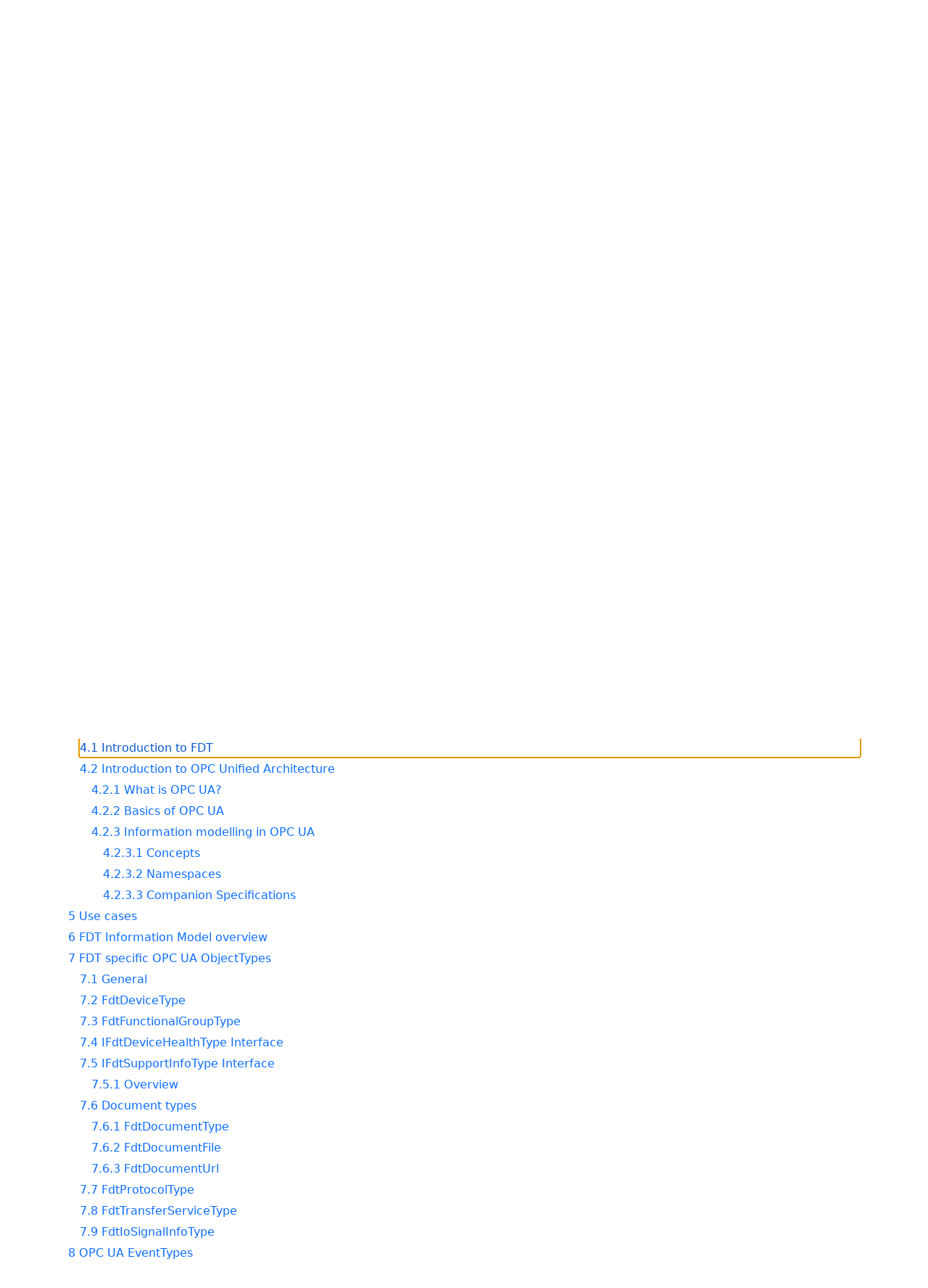

--- FILE ---
content_type: text/html; charset=utf-8
request_url: https://reference.opcfoundation.org/FDT/v101/docs/
body_size: 5547
content:

<!DOCTYPE html>
<html lang="en">
<head>
    <meta charset="utf-8" />
    <meta name="viewport" content="width=device-width, initial-scale=1.0" />
    <title>Field Device Tool</title>
    <meta property="og:title" content="Field Device Tool" />
        <link rel="canonical" href="https://reference.opcfoundation.org/FDT/v101/docs/" />
        <meta property="og:url" content="https://reference.opcfoundation.org/FDT/v101/docs/" />
    <meta name="keywords" content="OPCUA,Industrial Automation,Specification,Field Device Tool,1.01" />
    <link rel="stylesheet" href="/lib/bootstrap/dist/css/bootstrap.min.css" />
    <link rel="stylesheet" href="/css/site.css?v=7zx62C1AUTQUgal_HCfaEl4f8Szgd_R10LHvJjYx9NU" />
    <link rel="stylesheet" href="/OnlineReference.MpaWebApp.styles.css?v=zG0FRjIvO_IFBNREdn0n76LhdXh1fPJ5nAo3F7dDt7k" />
</head>
<body>
    <header b-88l4uewu35>
        <nav b-88l4uewu35 class="navbar navbar-expand-lg navbar-dark opc-dark py-0">
            <div b-88l4uewu35 class="container-fluid ps-1">
                <button b-88l4uewu35 class="navbar-toggler" type="button" data-bs-toggle="collapse" data-bs-target="#navbarSupportedContent" aria-controls="navbarSupportedContent" aria-expanded="false" aria-label="Toggle navigation">
                    <span b-88l4uewu35 class="navbar-toggler-icon"></span>
                </button>
                <div b-88l4uewu35 class="collapse navbar-collapse" id="navbarSupportedContent">
                    <a b-88l4uewu35 class="navbar-brand content-to-hide" href="#"><img b-88l4uewu35 src="/opclogo.png" height="50" alt="OPC Foundation"></a>
                    <ul b-88l4uewu35 class="navbar-nav me-auto mb-2 mb-lg-0">
                        <li b-88l4uewu35 class="nav-item">
                            <a b-88l4uewu35 class="nav-link" aria-current="page" href="/">Documents</a>
                        </li>
                        <li b-88l4uewu35 class="nav-item">
                            <a b-88l4uewu35 class="nav-link" href="/nodesets">NodeSets</a>
                        </li>
                        <li b-88l4uewu35 class="nav-item">
                            <a b-88l4uewu35 class="nav-link" href="/Search">Search</a>
                        </li>
                    </ul>
                        <div b-88l4uewu35 class="content-to-hide py-1">
                            <form class="d-inline-flex" method="post">
                                <input b-88l4uewu35 type="text" class="form-control" name="SearchText" placeholder="Filter text on page.">
                                <button b-88l4uewu35 type="submit" class="btn btn-primary"><i b-88l4uewu35 class="fa-solid fa-filter text-white fa-l"></i></button>
                            <input name="__RequestVerificationToken" type="hidden" value="CfDJ8KUH1fqSs6JNv-6n9SC9FPxesk2MG7-xrScIhH1GEkcHNkw-Dv2wMYZ3MBlxgO0VKj6jQc1ZReQ3gy5wG3LwdXcMvKG251TTWYmjYwf6Gt9peb57JA1MIbFhcMpYrk2HIOwmcp5pB1LkaBDqn1fq8nc" /></form>
                        </div>
                </div>
            </div>
        </nav>
    </header>
    <div b-88l4uewu35 class="container">
        <main b-88l4uewu35 role="main" class="pb-3">
            

    
<div class="container mt-2">
    <p class="h3">OPC 30090: Field Device Tool</p>
    <hr />
    <p class="h6 mb-2">
        Released 1.01
    </p>
    <p class="h6 mb-2">2021-08-06</p>
    <p class="h6 mb-2">
        This document is subject to the license terms described
        <a class="nav-link d-inline p-0 m-0" href=/FDT/v101/docs/4-License>here</a>.
    </p>
    <p class="h6 mb-2">
        The general OPC Foundation specification license agreement also applies and can be found
        <a class="nav-link d-inline p-0 m-0" href="https://opcfoundation.org/license/specifications/1.14">here</a>.
    </p>
    <p class="h6">
        This document is a copy of the original which can be found
        <a class="nav-link d-inline p-0 m-0" href=https://opcfoundation.org/documents/30090/>here</a>.
    </p>
    <hr />
</div>

    <div class="alert alert-info p-2 mb-0" role="alert">
        <p class="m-0 p-0">
            This document defines nodes in the following nodesets:
        </p>
        <ul class="mb-0">
                <li>
                    <a class="nav-link d-inline p-0 m-0" href='/nodesets/27'>http://opcfoundation.org/UA/FDT/</a>
                </li>
        </ul>
    </div>

<div class="container mt-2">
        <a style="margin-left: 0em !important;"
       class="nav-link p-0 m-0 mb-1"
       name="1"
       href="/FDT/v101/docs/1">
            1 Scope
        </a>
        <a style="margin-left: 0em !important;"
       class="nav-link p-0 m-0 mb-1"
       name="2"
       href="/FDT/v101/docs/2">
            2 Normative references
        </a>
        <a style="margin-left: 0em !important;"
       class="nav-link p-0 m-0 mb-1"
       name="3"
       href="/FDT/v101/docs/3">
            3 Terms, abbreviated terms and conventions
        </a>
        <a style="margin-left: 1em !important;"
       class="nav-link p-0 m-0 mb-1"
       name="3.1"
       href="/FDT/v101/docs/3.1">
            3.1 Overview
        </a>
        <a style="margin-left: 1em !important;"
       class="nav-link p-0 m-0 mb-1"
       name="3.2"
       href="/FDT/v101/docs/3.2">
            3.2 Abbreviated terms
        </a>
        <a style="margin-left: 1em !important;"
       class="nav-link p-0 m-0 mb-1"
       name="3.3"
       href="/FDT/v101/docs/3.3">
            3.3 Conventions used in this document
        </a>
        <a style="margin-left: 2em !important;"
       class="nav-link p-0 m-0 mb-1"
       name="3.3.1"
       href="/FDT/v101/docs/3.3.1">
            3.3.1 Document conventions
        </a>
        <a style="margin-left: 2em !important;"
       class="nav-link p-0 m-0 mb-1"
       name="3.3.2"
       href="/FDT/v101/docs/3.3.2">
            3.3.2 Conventions for FDT methods
        </a>
        <a style="margin-left: 2em !important;"
       class="nav-link p-0 m-0 mb-1"
       name="3.3.3"
       href="/FDT/v101/docs/3.3.3">
            3.3.3 Conventions for Node descriptions
        </a>
        <a style="margin-left: 3em !important;"
       class="nav-link p-0 m-0 mb-1"
       name="3.3.3.1"
       href="/FDT/v101/docs/3.3.3.1">
            3.3.3.1 Node definitions
        </a>
        <a style="margin-left: 3em !important;"
       class="nav-link p-0 m-0 mb-1"
       name="3.3.3.2"
       href="/FDT/v101/docs/3.3.3.2">
            3.3.3.2 Additional References
        </a>
        <a style="margin-left: 3em !important;"
       class="nav-link p-0 m-0 mb-1"
       name="3.3.3.3"
       href="/FDT/v101/docs/3.3.3.3">
            3.3.3.3 Additional sub-components
        </a>
        <a style="margin-left: 3em !important;"
       class="nav-link p-0 m-0 mb-1"
       name="3.3.3.4"
       href="/FDT/v101/docs/3.3.3.4">
            3.3.3.4 Additional Attribute values
        </a>
        <a style="margin-left: 2em !important;"
       class="nav-link p-0 m-0 mb-1"
       name="3.3.4"
       href="/FDT/v101/docs/3.3.4">
            3.3.4 NodeIds and BrowseNames
        </a>
        <a style="margin-left: 3em !important;"
       class="nav-link p-0 m-0 mb-1"
       name="3.3.4.1"
       href="/FDT/v101/docs/3.3.4.1">
            3.3.4.1 NodeIds
        </a>
        <a style="margin-left: 3em !important;"
       class="nav-link p-0 m-0 mb-1"
       name="3.3.4.2"
       href="/FDT/v101/docs/3.3.4.2">
            3.3.4.2 BrowseNames
        </a>
        <a style="margin-left: 2em !important;"
       class="nav-link p-0 m-0 mb-1"
       name="3.3.5"
       href="/FDT/v101/docs/3.3.5">
            3.3.5 Common Attributes
        </a>
        <a style="margin-left: 3em !important;"
       class="nav-link p-0 m-0 mb-1"
       name="3.3.5.1"
       href="/FDT/v101/docs/3.3.5.1">
            3.3.5.1 General
        </a>
        <a style="margin-left: 3em !important;"
       class="nav-link p-0 m-0 mb-1"
       name="3.3.5.2"
       href="/FDT/v101/docs/3.3.5.2">
            3.3.5.2 Objects
        </a>
        <a style="margin-left: 3em !important;"
       class="nav-link p-0 m-0 mb-1"
       name="3.3.5.3"
       href="/FDT/v101/docs/3.3.5.3">
            3.3.5.3 Variables
        </a>
        <a style="margin-left: 3em !important;"
       class="nav-link p-0 m-0 mb-1"
       name="3.3.5.4"
       href="/FDT/v101/docs/3.3.5.4">
            3.3.5.4 VariableTypes
        </a>
        <a style="margin-left: 3em !important;"
       class="nav-link p-0 m-0 mb-1"
       name="3.3.5.5"
       href="/FDT/v101/docs/3.3.5.5">
            3.3.5.5 Methods
        </a>
        <a style="margin-left: 0em !important;"
       class="nav-link p-0 m-0 mb-1"
       name="4"
       href="/FDT/v101/docs/4">
            4 General information to FDT and OPC UA
        </a>
        <a style="margin-left: 1em !important;"
       class="nav-link p-0 m-0 mb-1"
       name="4.1"
       href="/FDT/v101/docs/4.1">
            4.1 Introduction to FDT
        </a>
        <a style="margin-left: 1em !important;"
       class="nav-link p-0 m-0 mb-1"
       name="4.2"
       href="/FDT/v101/docs/4.2">
            4.2 Introduction to OPC Unified Architecture
        </a>
        <a style="margin-left: 2em !important;"
       class="nav-link p-0 m-0 mb-1"
       name="4.2.1"
       href="/FDT/v101/docs/4.2.1">
            4.2.1 What is OPC UA?
        </a>
        <a style="margin-left: 2em !important;"
       class="nav-link p-0 m-0 mb-1"
       name="4.2.2"
       href="/FDT/v101/docs/4.2.2">
            4.2.2 Basics of OPC UA
        </a>
        <a style="margin-left: 2em !important;"
       class="nav-link p-0 m-0 mb-1"
       name="4.2.3"
       href="/FDT/v101/docs/4.2.3">
            4.2.3 Information modelling in OPC UA
        </a>
        <a style="margin-left: 3em !important;"
       class="nav-link p-0 m-0 mb-1"
       name="4.2.3.1"
       href="/FDT/v101/docs/4.2.3.1">
            4.2.3.1 Concepts
        </a>
        <a style="margin-left: 3em !important;"
       class="nav-link p-0 m-0 mb-1"
       name="4.2.3.2"
       href="/FDT/v101/docs/4.2.3.2">
            4.2.3.2 Namespaces
        </a>
        <a style="margin-left: 3em !important;"
       class="nav-link p-0 m-0 mb-1"
       name="4.2.3.3"
       href="/FDT/v101/docs/4.2.3.3">
            4.2.3.3 Companion Specifications
        </a>
        <a style="margin-left: 0em !important;"
       class="nav-link p-0 m-0 mb-1"
       name="5"
       href="/FDT/v101/docs/5">
            5 Use cases
        </a>
        <a style="margin-left: 0em !important;"
       class="nav-link p-0 m-0 mb-1"
       name="6"
       href="/FDT/v101/docs/6">
            6 FDT Information Model overview
        </a>
        <a style="margin-left: 0em !important;"
       class="nav-link p-0 m-0 mb-1"
       name="7"
       href="/FDT/v101/docs/7">
            7 FDT specific OPC UA ObjectTypes
        </a>
        <a style="margin-left: 1em !important;"
       class="nav-link p-0 m-0 mb-1"
       name="7.1"
       href="/FDT/v101/docs/7.1">
            7.1 General
        </a>
        <a style="margin-left: 1em !important;"
       class="nav-link p-0 m-0 mb-1"
       name="7.2"
       href="/FDT/v101/docs/7.2">
            7.2 FdtDeviceType
        </a>
        <a style="margin-left: 1em !important;"
       class="nav-link p-0 m-0 mb-1"
       name="7.3"
       href="/FDT/v101/docs/7.3">
            7.3 FdtFunctionalGroupType
        </a>
        <a style="margin-left: 1em !important;"
       class="nav-link p-0 m-0 mb-1"
       name="7.4"
       href="/FDT/v101/docs/7.4">
            7.4 IFdtDeviceHealthType Interface
        </a>
        <a style="margin-left: 1em !important;"
       class="nav-link p-0 m-0 mb-1"
       name="7.5"
       href="/FDT/v101/docs/7.5">
            7.5 IFdtSupportInfoType Interface
        </a>
        <a style="margin-left: 2em !important;"
       class="nav-link p-0 m-0 mb-1"
       name="7.5.1"
       href="/FDT/v101/docs/7.5.1">
            7.5.1 Overview
        </a>
        <a style="margin-left: 1em !important;"
       class="nav-link p-0 m-0 mb-1"
       name="7.6"
       href="/FDT/v101/docs/7.6">
            7.6 Document types
        </a>
        <a style="margin-left: 2em !important;"
       class="nav-link p-0 m-0 mb-1"
       name="7.6.1"
       href="/FDT/v101/docs/7.6.1">
            7.6.1 FdtDocumentType
        </a>
        <a style="margin-left: 2em !important;"
       class="nav-link p-0 m-0 mb-1"
       name="7.6.2"
       href="/FDT/v101/docs/7.6.2">
            7.6.2 FdtDocumentFile
        </a>
        <a style="margin-left: 2em !important;"
       class="nav-link p-0 m-0 mb-1"
       name="7.6.3"
       href="/FDT/v101/docs/7.6.3">
            7.6.3 FdtDocumentUrl
        </a>
        <a style="margin-left: 1em !important;"
       class="nav-link p-0 m-0 mb-1"
       name="7.7"
       href="/FDT/v101/docs/7.7">
            7.7 FdtProtocolType
        </a>
        <a style="margin-left: 1em !important;"
       class="nav-link p-0 m-0 mb-1"
       name="7.8"
       href="/FDT/v101/docs/7.8">
            7.8 FdtTransferServiceType
        </a>
        <a style="margin-left: 1em !important;"
       class="nav-link p-0 m-0 mb-1"
       name="7.9"
       href="/FDT/v101/docs/7.9">
            7.9 FdtIoSignalInfoType
        </a>
        <a style="margin-left: 0em !important;"
       class="nav-link p-0 m-0 mb-1"
       name="8"
       href="/FDT/v101/docs/8">
            8 OPC UA EventTypes
        </a>
        <a style="margin-left: 1em !important;"
       class="nav-link p-0 m-0 mb-1"
       name="8.1"
       href="/FDT/v101/docs/8.1">
            8.1 Overview
        </a>
        <a style="margin-left: 1em !important;"
       class="nav-link p-0 m-0 mb-1"
       name="8.2"
       href="/FDT/v101/docs/8.2">
            8.2 FdtAuditEventType
        </a>
        <a style="margin-left: 1em !important;"
       class="nav-link p-0 m-0 mb-1"
       name="8.3"
       href="/FDT/v101/docs/8.3">
            8.3 FdtStartMethodEventType
        </a>
        <a style="margin-left: 1em !important;"
       class="nav-link p-0 m-0 mb-1"
       name="8.4"
       href="/FDT/v101/docs/8.4">
            8.4 FdtEndMethodEventType
        </a>
        <a style="margin-left: 1em !important;"
       class="nav-link p-0 m-0 mb-1"
       name="8.5"
       href="/FDT/v101/docs/8.5">
            8.5 FdtAuditWriteUpdateEventType
        </a>
        <a style="margin-left: 0em !important;"
       class="nav-link p-0 m-0 mb-1"
       name="9"
       href="/FDT/v101/docs/9">
            9 OPC UA VariableTypes
        </a>
        <a style="margin-left: 1em !important;"
       class="nav-link p-0 m-0 mb-1"
       name="9.1"
       href="/FDT/v101/docs/9.1">
            9.1 FdtParameter
        </a>
        <a style="margin-left: 0em !important;"
       class="nav-link p-0 m-0 mb-1"
       name="10"
       href="/FDT/v101/docs/10">
            10 OPC UA DataTypes
        </a>
        <a style="margin-left: 1em !important;"
       class="nav-link p-0 m-0 mb-1"
       name="10.1"
       href="/FDT/v101/docs/10.1">
            10.1 DataRefType
        </a>
        <a style="margin-left: 1em !important;"
       class="nav-link p-0 m-0 mb-1"
       name="10.2"
       href="/FDT/v101/docs/10.2">
            10.2 FdtDeviceClassificationType
        </a>
        <a style="margin-left: 1em !important;"
       class="nav-link p-0 m-0 mb-1"
       name="10.3"
       href="/FDT/v101/docs/10.3">
            10.3 SemanticInfoType
        </a>
        <a style="margin-left: 1em !important;"
       class="nav-link p-0 m-0 mb-1"
       name="10.4"
       href="/FDT/v101/docs/10.4">
            10.4 Enumeration datatypes
        </a>
        <a style="margin-left: 2em !important;"
       class="nav-link p-0 m-0 mb-1"
       name="10.4.1"
       href="/FDT/v101/docs/10.4.1">
            10.4.1 AlarmType
        </a>
        <a style="margin-left: 2em !important;"
       class="nav-link p-0 m-0 mb-1"
       name="10.4.2"
       href="/FDT/v101/docs/10.4.2">
            10.4.2 ApplicationIdEnumeration
        </a>
        <a style="margin-left: 2em !important;"
       class="nav-link p-0 m-0 mb-1"
       name="10.4.3"
       href="/FDT/v101/docs/10.4.3">
            10.4.3 ClassificationDomainId
        </a>
        <a style="margin-left: 2em !important;"
       class="nav-link p-0 m-0 mb-1"
       name="10.4.4"
       href="/FDT/v101/docs/10.4.4">
            10.4.4 ClassificationId
        </a>
        <a style="margin-left: 2em !important;"
       class="nav-link p-0 m-0 mb-1"
       name="10.4.5"
       href="/FDT/v101/docs/10.4.5">
            10.4.5 DocumentClassification
        </a>
        <a style="margin-left: 2em !important;"
       class="nav-link p-0 m-0 mb-1"
       name="10.4.6"
       href="/FDT/v101/docs/10.4.6">
            10.4.6 FunctionExecutionResultState
        </a>
        <a style="margin-left: 2em !important;"
       class="nav-link p-0 m-0 mb-1"
       name="10.4.7"
       href="/FDT/v101/docs/10.4.7">
            10.4.7 IECDatatype
        </a>
        <a style="margin-left: 2em !important;"
       class="nav-link p-0 m-0 mb-1"
       name="10.4.8"
       href="/FDT/v101/docs/10.4.8">
            10.4.8 RangeType
        </a>
        <a style="margin-left: 2em !important;"
       class="nav-link p-0 m-0 mb-1"
       name="10.4.9"
       href="/FDT/v101/docs/10.4.9">
            10.4.9 SignalTypeEnumeration
        </a>
        <a style="margin-left: 2em !important;"
       class="nav-link p-0 m-0 mb-1"
       name="10.4.10"
       href="/FDT/v101/docs/10.4.10">
            10.4.10 SubstitutionType
        </a>
        <a style="margin-left: 2em !important;"
       class="nav-link p-0 m-0 mb-1"
       name="10.4.11"
       href="/FDT/v101/docs/10.4.11">
            10.4.11 SupportedTransfer
        </a>
        <a style="margin-left: 0em !important;"
       class="nav-link p-0 m-0 mb-1"
       name="11"
       href="/FDT/v101/docs/11">
            11 OPC UA ReferenceTypes
        </a>
        <a style="margin-left: 1em !important;"
       class="nav-link p-0 m-0 mb-1"
       name="11.1"
       href="/FDT/v101/docs/11.1">
            11.1 HasIOSignalRef
        </a>
        <a style="margin-left: 0em !important;"
       class="nav-link p-0 m-0 mb-1"
       name="12"
       href="/FDT/v101/docs/12">
            12 Mapping of DataTypes
        </a>
        <a style="margin-left: 1em !important;"
       class="nav-link p-0 m-0 mb-1"
       name="12.1"
       href="/FDT/v101/docs/12.1">
            12.1 Primitive data types
        </a>
        <a style="margin-left: 2em !important;"
       class="nav-link p-0 m-0 mb-1"
       name="12.1.1"
       href="/FDT/v101/docs/12.1.1">
            12.1.1 DeviceHealthEnumeration
        </a>
        <a style="margin-left: 1em !important;"
       class="nav-link p-0 m-0 mb-1"
       name="12.2"
       href="/FDT/v101/docs/12.2">
            12.2 Mapping to OPC DI Types
        </a>
        <a style="margin-left: 2em !important;"
       class="nav-link p-0 m-0 mb-1"
       name="12.2.1"
       href="/FDT/v101/docs/12.2.1">
            12.2.1 Device Type
        </a>
        <a style="margin-left: 3em !important;"
       class="nav-link p-0 m-0 mb-1"
       name="12.2.1.1"
       href="/FDT/v101/docs/12.2.1.1">
            12.2.1.1 General
        </a>
        <a style="margin-left: 3em !important;"
       class="nav-link p-0 m-0 mb-1"
       name="12.2.1.2"
       href="/FDT/v101/docs/12.2.1.2">
            12.2.1.2 Mapping for DeviceType (&#x201C;Types&#x201D; standard Object)
        </a>
        <a style="margin-left: 3em !important;"
       class="nav-link p-0 m-0 mb-1"
       name="12.2.1.3"
       href="/FDT/v101/docs/12.2.1.3">
            12.2.1.3 Mapping for Offline Device (&#x201C;Objects&#x201D; standard Object)
        </a>
        <a style="margin-left: 3em !important;"
       class="nav-link p-0 m-0 mb-1"
       name="12.2.1.4"
       href="/FDT/v101/docs/12.2.1.4">
            12.2.1.4 Mapping for Online Device (&#x201C;Objects&#x201D; standard Object online reference)
        </a>
        <a style="margin-left: 2em !important;"
       class="nav-link p-0 m-0 mb-1"
       name="12.2.2"
       href="/FDT/v101/docs/12.2.2">
            12.2.2 TopologyElementType
        </a>
        <a style="margin-left: 2em !important;"
       class="nav-link p-0 m-0 mb-1"
       name="12.2.3"
       href="/FDT/v101/docs/12.2.3">
            12.2.3 FunctionalGroupType
        </a>
        <a style="margin-left: 2em !important;"
       class="nav-link p-0 m-0 mb-1"
       name="12.2.4"
       href="/FDT/v101/docs/12.2.4">
            12.2.4 Identification FunctionalGroup
        </a>
        <a style="margin-left: 2em !important;"
       class="nav-link p-0 m-0 mb-1"
       name="12.2.5"
       href="/FDT/v101/docs/12.2.5">
            12.2.5 Device Data and Device Methods
        </a>
        <a style="margin-left: 2em !important;"
       class="nav-link p-0 m-0 mb-1"
       name="12.2.6"
       href="/FDT/v101/docs/12.2.6">
            12.2.6 Methods
        </a>
        <a style="margin-left: 3em !important;"
       class="nav-link p-0 m-0 mb-1"
       name="12.2.6.1"
       href="/FDT/v101/docs/12.2.6.1">
            12.2.6.1 General
        </a>
        <a style="margin-left: 3em !important;"
       class="nav-link p-0 m-0 mb-1"
       name="12.2.6.2"
       href="/FDT/v101/docs/12.2.6.2">
            12.2.6.2 TransferServices
        </a>
        <a style="margin-left: 2em !important;"
       class="nav-link p-0 m-0 mb-1"
       name="12.2.7"
       href="/FDT/v101/docs/12.2.7">
            12.2.7 Variable
        </a>
        <a style="margin-left: 3em !important;"
       class="nav-link p-0 m-0 mb-1"
       name="12.2.7.1"
       href="/FDT/v101/docs/12.2.7.1">
            12.2.7.1 General
        </a>
        <a style="margin-left: 3em !important;"
       class="nav-link p-0 m-0 mb-1"
       name="12.2.7.2"
       href="/FDT/v101/docs/12.2.7.2">
            12.2.7.2 FdtParameter
        </a>
        <a style="margin-left: 4em !important;"
       class="nav-link p-0 m-0 mb-1"
       name="12.2.7.2.1"
       href="/FDT/v101/docs/12.2.7.2.1">
            12.2.7.2.1 General
        </a>
        <a style="margin-left: 4em !important;"
       class="nav-link p-0 m-0 mb-1"
       name="12.2.7.2.2"
       href="/FDT/v101/docs/12.2.7.2.2">
            12.2.7.2.2 Datatype mapping
        </a>
        <a style="margin-left: 2em !important;"
       class="nav-link p-0 m-0 mb-1"
       name="12.2.8"
       href="/FDT/v101/docs/12.2.8">
            12.2.8 Device Support Information
        </a>
        <a style="margin-left: 3em !important;"
       class="nav-link p-0 m-0 mb-1"
       name="12.2.8.1"
       href="/FDT/v101/docs/12.2.8.1">
            12.2.8.1 Device Type Image
        </a>
        <a style="margin-left: 3em !important;"
       class="nav-link p-0 m-0 mb-1"
       name="12.2.8.2"
       href="/FDT/v101/docs/12.2.8.2">
            12.2.8.2 Protocol Support Files
        </a>
        <a style="margin-left: 2em !important;"
       class="nav-link p-0 m-0 mb-1"
       name="12.2.9"
       href="/FDT/v101/docs/12.2.9">
            12.2.9 FdtIoSignalInfoType
        </a>
        <a style="margin-left: 2em !important;"
       class="nav-link p-0 m-0 mb-1"
       name="12.2.10"
       href="/FDT/v101/docs/12.2.10">
            12.2.10 FdtProtocolType
        </a>
        <a style="margin-left: 0em !important;"
       class="nav-link p-0 m-0 mb-1"
       name="13"
       href="/FDT/v101/docs/13">
            13 Profiles and Conformance Units
        </a>
        <a style="margin-left: 1em !important;"
       class="nav-link p-0 m-0 mb-1"
       name="13.1"
       href="/FDT/v101/docs/13.1">
            13.1 Conformance Units
        </a>
        <a style="margin-left: 1em !important;"
       class="nav-link p-0 m-0 mb-1"
       name="13.2"
       href="/FDT/v101/docs/13.2">
            13.2 Profiles
        </a>
        <a style="margin-left: 2em !important;"
       class="nav-link p-0 m-0 mb-1"
       name="13.2.1"
       href="/FDT/v101/docs/13.2.1">
            13.2.1 Profile list
        </a>
        <a style="margin-left: 2em !important;"
       class="nav-link p-0 m-0 mb-1"
       name="13.2.2"
       href="/FDT/v101/docs/13.2.2">
            13.2.2 Server Facets
        </a>
        <a style="margin-left: 3em !important;"
       class="nav-link p-0 m-0 mb-1"
       name="13.2.2.1"
       href="/FDT/v101/docs/13.2.2.1">
            13.2.2.1 Overview
        </a>
        <a style="margin-left: 3em !important;"
       class="nav-link p-0 m-0 mb-1"
       name="13.2.2.2"
       href="/FDT/v101/docs/13.2.2.2">
            13.2.2.2 FDT Base Server Profile
        </a>
        <a style="margin-left: 3em !important;"
       class="nav-link p-0 m-0 mb-1"
       name="13.2.2.3"
       href="/FDT/v101/docs/13.2.2.3">
            13.2.2.3 FDT General Server Facet
        </a>
        <a style="margin-left: 2em !important;"
       class="nav-link p-0 m-0 mb-1"
       name="13.2.3"
       href="/FDT/v101/docs/13.2.3">
            13.2.3 Client Facets
        </a>
        <a style="margin-left: 3em !important;"
       class="nav-link p-0 m-0 mb-1"
       name="13.2.3.1"
       href="/FDT/v101/docs/13.2.3.1">
            13.2.3.1 Overview
        </a>
        <a style="margin-left: 3em !important;"
       class="nav-link p-0 m-0 mb-1"
       name="13.2.3.2"
       href="/FDT/v101/docs/13.2.3.2">
            13.2.3.2 FDT General Client Facet
        </a>
        <a style="margin-left: 0em !important;"
       class="nav-link p-0 m-0 mb-1"
       name="14"
       href="/FDT/v101/docs/14">
            14 Namespaces
        </a>
        <a style="margin-left: 1em !important;"
       class="nav-link p-0 m-0 mb-1"
       name="14.1"
       href="/FDT/v101/docs/14.1">
            14.1 Namespace Metadata
        </a>
        <a style="margin-left: 1em !important;"
       class="nav-link p-0 m-0 mb-1"
       name="14.2"
       href="/FDT/v101/docs/14.2">
            14.2 Handling of OPC UA Namespaces
        </a>
        <a style="margin-left: 0em !important;"
       class="nav-link p-0 m-0 mb-1"
       name="A"
       href="/FDT/v101/docs/A">
            Annex&#xA0;A (normative) FDT Namespace and mappings
        </a>
        <a style="margin-left: 1em !important;"
       class="nav-link p-0 m-0 mb-1"
       name="A.1"
       href="/FDT/v101/docs/A.1">
            A.1 Namespace and identifiers for FDT Information Model
        </a>
        <a style="margin-left: 0em !important;"
       class="nav-link p-0 m-0 mb-1"
       name="B"
       href="/FDT/v101/docs/B">
            Annex&#xA0;B (informative)Use cases
        </a>
        <a style="margin-left: 1em !important;"
       class="nav-link p-0 m-0 mb-1"
       name="B.1"
       href="/FDT/v101/docs/B.1">
            B.1 General
        </a>
        <a style="margin-left: 1em !important;"
       class="nav-link p-0 m-0 mb-1"
       name="B.2"
       href="/FDT/v101/docs/B.2">
            B.2 Use case: List topology
        </a>
        <a style="margin-left: 1em !important;"
       class="nav-link p-0 m-0 mb-1"
       name="B.3"
       href="/FDT/v101/docs/B.3">
            B.3 Use case: Identify device
        </a>
        <a style="margin-left: 1em !important;"
       class="nav-link p-0 m-0 mb-1"
       name="B.4"
       href="/FDT/v101/docs/B.4">
            B.4 Get list of available device parameters
        </a>
        <a style="margin-left: 2em !important;"
       class="nav-link p-0 m-0 mb-1"
       name="B.4.1"
       href="/FDT/v101/docs/B.4.1">
            B.4.1 Use case: Browse device parameters
        </a>
        <a style="margin-left: 2em !important;"
       class="nav-link p-0 m-0 mb-1"
       name="B.4.2"
       href="/FDT/v101/docs/B.4.2">
            B.4.2 Use case: Get attributes of a device parameter
        </a>
        <a style="margin-left: 1em !important;"
       class="nav-link p-0 m-0 mb-1"
       name="B.5"
       href="/FDT/v101/docs/B.5">
            B.5 Use case: Get Device Status
        </a>
        <a style="margin-left: 1em !important;"
       class="nav-link p-0 m-0 mb-1"
       name="B.6"
       href="/FDT/v101/docs/B.6">
            B.6 Use case: Get Device Diagnostics
        </a>
        <a style="margin-left: 1em !important;"
       class="nav-link p-0 m-0 mb-1"
       name="B.7"
       href="/FDT/v101/docs/B.7">
            B.7 Read parameters
        </a>
        <a style="margin-left: 2em !important;"
       class="nav-link p-0 m-0 mb-1"
       name="B.7.1"
       href="/FDT/v101/docs/B.7.1">
            B.7.1 Use case: Read offline data
        </a>
        <a style="margin-left: 2em !important;"
       class="nav-link p-0 m-0 mb-1"
       name="B.7.2"
       href="/FDT/v101/docs/B.7.2">
            B.7.2 Use case: Read online data
        </a>
        <a style="margin-left: 1em !important;"
       class="nav-link p-0 m-0 mb-1"
       name="B.8"
       href="/FDT/v101/docs/B.8">
            B.8 Use case: Write device parameters
        </a>
        <a style="margin-left: 1em !important;"
       class="nav-link p-0 m-0 mb-1"
       name="B.9"
       href="/FDT/v101/docs/B.9">
            B.9 Use case: Audit trail
        </a>
</div>


        </main>
    </div>

    <footer b-88l4uewu35 class="border-top footer text-muted text-center small lh-base p-1">
        <p b-88l4uewu35 class="m-0">Please report errors or issues with the site to <a b-88l4uewu35 href="mailto:webmaster@opcfoundation.org?subject=Online+Reference+Problem">webmaster</a>.</p>
        <p b-88l4uewu35 class="m-0">Copyright &copy; 2026 - OPC Foundation</p>
    </footer>

    <script src="/lib/jquery/dist/jquery.min.js"></script>
    <script src="/lib/bootstrap/dist/js/bootstrap.bundle.min.js"></script>
    <script src="https://kit.fontawesome.com/9501a62537.js" crossorigin="anonymous"></script>
    <script src="/js/site.js?v=4q1jwFhaPaZgr8WAUSrux6hAuh0XDg9kPS3xIVq36I0"></script>

    
</body>
</html>